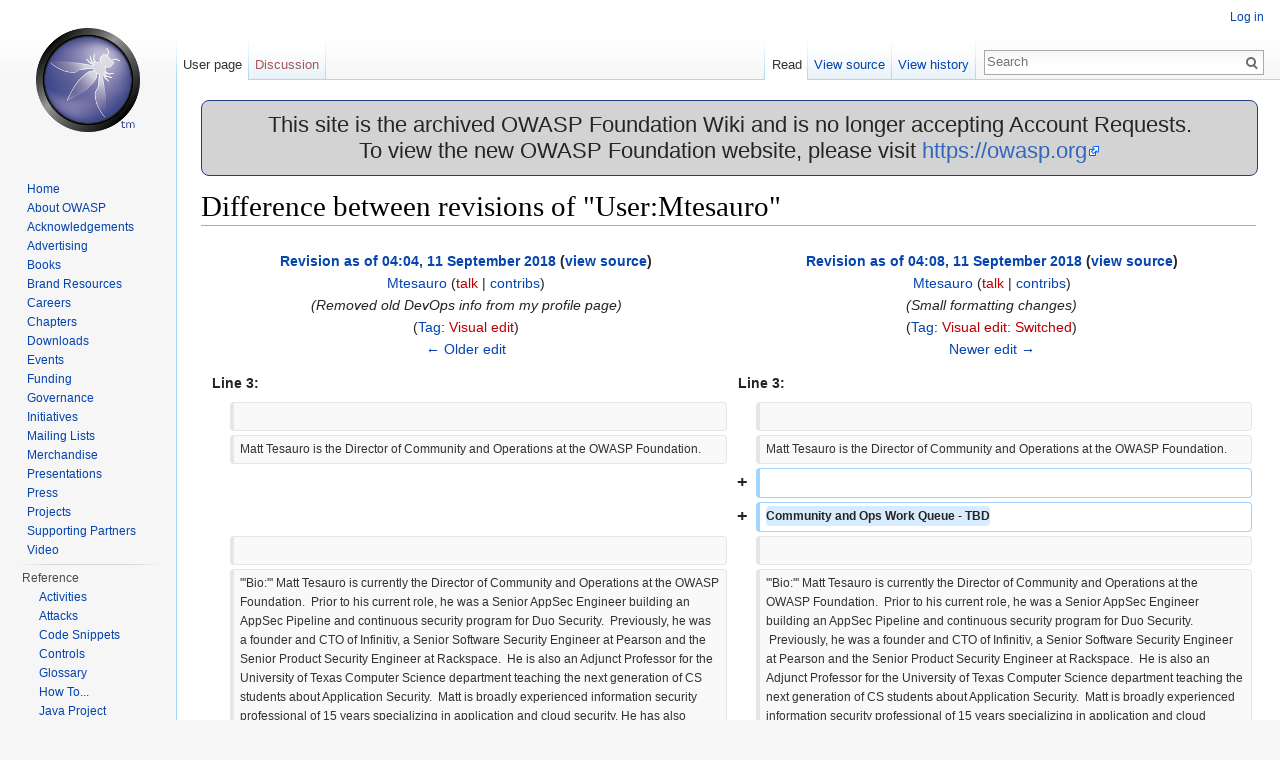

--- FILE ---
content_type: text/html; charset=UTF-8
request_url: https://wiki.owasp.org/index.php?title=User:Mtesauro&diff=243304&oldid=243303
body_size: 7239
content:
<!DOCTYPE html>
<html lang="en" dir="ltr" class="client-nojs">
<head>
<meta charset="UTF-8"/>
<title>Difference between revisions of "User:Mtesauro" - OWASP</title>
<script>document.documentElement.className = document.documentElement.className.replace( /(^|\s)client-nojs(\s|$)/, "$1client-js$2" );</script>
<script>(window.RLQ=window.RLQ||[]).push(function(){mw.config.set({"wgCanonicalNamespace":"User","wgCanonicalSpecialPageName":false,"wgNamespaceNumber":2,"wgPageName":"User:Mtesauro","wgTitle":"Mtesauro","wgCurRevisionId":243306,"wgRevisionId":243304,"wgArticleId":8142,"wgIsArticle":true,"wgIsRedirect":false,"wgAction":"view","wgUserName":null,"wgUserGroups":["*"],"wgCategories":[],"wgBreakFrames":true,"wgPageContentLanguage":"en","wgPageContentModel":"wikitext","wgSeparatorTransformTable":["",""],"wgDigitTransformTable":["",""],"wgDefaultDateFormat":"dmy","wgMonthNames":["","January","February","March","April","May","June","July","August","September","October","November","December"],"wgMonthNamesShort":["","Jan","Feb","Mar","Apr","May","Jun","Jul","Aug","Sep","Oct","Nov","Dec"],"wgRelevantPageName":"User:Mtesauro","wgRelevantArticleId":8142,"wgRequestId":"df3de675bedb2215705da2b8","wgIsProbablyEditable":false,"wgRestrictionEdit":[],"wgRestrictionMove":[],"wgRelevantUserName":"Mtesauro","wgWikiEditorEnabledModules":{"toolbar":true,"dialogs":true,"preview":true,"publish":true},"wgHeaderTabsTabIndexes":[],"wgVisualEditor":{"pageLanguageCode":"en","pageLanguageDir":"ltr","usePageImages":false,"usePageDescriptions":false},"wgCategoryTreePageCategoryOptions":"{\"mode\":0,\"hideprefix\":20,\"showcount\":true,\"namespaces\":false}","wgVisualEditorToolbarScrollOffset":0});mw.loader.implement("user.options",function($,jQuery,require,module){mw.user.options.set({"variant":"en"});});mw.loader.implement("user.tokens",function ( $, jQuery, require, module ) {
mw.user.tokens.set({"editToken":"+\\","patrolToken":"+\\","watchToken":"+\\","csrfToken":"+\\"});/*@nomin*/;

});mw.loader.load(["mediawiki.page.startup","ext.visualEditor.desktopArticleTarget.init","skins.vector.js"]);});</script>
<link rel="stylesheet" href="/load.php?debug=false&amp;lang=en&amp;modules=ext.visualEditor.desktopArticleTarget.noscript%7Cmediawiki.action.history.diff%7Cmediawiki.legacy.commonPrint%2Cshared%7Cmediawiki.sectionAnchor%7Cmediawiki.skinning.interface%7Cskins.vector.styles&amp;only=styles&amp;skin=vector"/>
<link rel="stylesheet" href="/extensions/HeaderTabs/skins/ext.headertabs.large.css"/>
<meta name="ResourceLoaderDynamicStyles" content=""/>
<link rel="stylesheet" href="/load.php?debug=false&amp;lang=en&amp;modules=site&amp;only=styles&amp;skin=vector"/>
<script async="" src="/load.php?debug=false&amp;lang=en&amp;modules=startup&amp;only=scripts&amp;skin=vector"></script>
<meta name="generator" content="MediaWiki 1.27.2"/>
<meta name="robots" content="noindex,nofollow"/>
<link rel="shortcut icon" href="/favicon.ico"/>
<link rel="search" type="application/opensearchdescription+xml" href="/opensearch_desc.php" title="OWASP (en)"/>
<link rel="EditURI" type="application/rsd+xml" href="https://wiki.owasp.org/api.php?action=rsd"/>
<link rel="copyright" href="https://creativecommons.org/licenses/by-sa/4.0/"/>
<link rel="alternate" type="application/atom+xml" title="OWASP Atom feed" href="/index.php?title=Special:RecentChanges&amp;feed=atom"/>
</head>
<body class="mediawiki ltr sitedir-ltr ns-2 ns-subject page-User_Mtesauro rootpage-User_Mtesauro skin-vector action-view">
		<div id="mw-page-base" class="noprint"></div>
		<div id="mw-head-base" class="noprint"></div>
		<div id="content" class="mw-body" role="main">
			<a id="top"></a>

							<div id="siteNotice"><div id="localNotice" lang="en" dir="ltr"><div style="width:100%;background-color:lightgray;border-radius:8px;border-color:#233e81;border-style:solid;border-width:1px;text-align:center;font-size:22px;">
<p>This site is the archived OWASP Foundation Wiki and is no longer accepting Account Requests.<br />To view the new OWASP Foundation website, please visit <a rel="nofollow" class="external free" href="https://owasp.org">https://owasp.org</a>
</p>
</div>
</div></div>
						<div class="mw-indicators">
</div>
			<h1 id="firstHeading" class="firstHeading" lang="en">Difference between revisions of "User:Mtesauro"</h1>
									<div id="bodyContent" class="mw-body-content">
									<div id="siteSub">From OWASP</div>
								<div id="contentSub"></div>
												<div id="jump-to-nav" class="mw-jump">
					Jump to:					<a href="#mw-head">navigation</a>, 					<a href="#p-search">search</a>
				</div>
				<div id="mw-content-text" lang="en" dir="ltr" class="mw-content-ltr"><table class="diff diff-contentalign-left" data-mw="interface">
				<col class='diff-marker' />
				<col class='diff-content' />
				<col class='diff-marker' />
				<col class='diff-content' />
				<tr style='vertical-align: top;' lang='en'>
				<td colspan='2' class='diff-otitle'><div id="mw-diff-otitle1"><strong><a href="/index.php?title=User:Mtesauro&amp;oldid=243303" title="User:Mtesauro">Revision as of 04:04, 11 September 2018</a> <span class="mw-diff-edit">(<a href="/index.php?title=User:Mtesauro&amp;action=edit&amp;oldid=243303" title="User:Mtesauro">view source</a>)</span></strong></div><div id="mw-diff-otitle2"><a href="/index.php/User:Mtesauro" title="User:Mtesauro" class="mw-userlink">Mtesauro</a> <span class="mw-usertoollinks">(<a href="/index.php?title=User_talk:Mtesauro&amp;action=edit&amp;redlink=1" class="new" title="User talk:Mtesauro (page does not exist)">talk</a> | <a href="/index.php/Special:Contributions/Mtesauro" title="Special:Contributions/Mtesauro">contribs</a>)</span></div><div id="mw-diff-otitle3"> <span class="comment">(Removed old DevOps info from my profile page)</span></div><div id="mw-diff-otitle5"><span class="mw-tag-markers">(<a href="/index.php/Special:Tags" title="Special:Tags">Tag</a>: <span class="mw-tag-marker mw-tag-marker-visualeditor"><a href="/index.php?title=OWASP:VisualEditor&amp;action=edit&amp;redlink=1" class="new" title="OWASP:VisualEditor (page does not exist)">Visual edit</a></span>)</span></div><div id="mw-diff-otitle4"><a href="/index.php?title=User:Mtesauro&amp;diff=prev&amp;oldid=243303" title="User:Mtesauro" id="differences-prevlink">← Older edit</a></div></td>
				<td colspan='2' class='diff-ntitle'><div id="mw-diff-ntitle1"><strong><a href="/index.php?title=User:Mtesauro&amp;oldid=243304" title="User:Mtesauro">Revision as of 04:08, 11 September 2018</a> <span class="mw-diff-edit">(<a href="/index.php?title=User:Mtesauro&amp;action=edit&amp;oldid=243304" title="User:Mtesauro">view source</a>)</span> </strong></div><div id="mw-diff-ntitle2"><a href="/index.php/User:Mtesauro" title="User:Mtesauro" class="mw-userlink">Mtesauro</a> <span class="mw-usertoollinks">(<a href="/index.php?title=User_talk:Mtesauro&amp;action=edit&amp;redlink=1" class="new" title="User talk:Mtesauro (page does not exist)">talk</a> | <a href="/index.php/Special:Contributions/Mtesauro" title="Special:Contributions/Mtesauro">contribs</a>)</span> </div><div id="mw-diff-ntitle3"> <span class="comment">(Small formatting changes)</span></div><div id="mw-diff-ntitle5"><span class="mw-tag-markers">(<a href="/index.php/Special:Tags" title="Special:Tags">Tag</a>: <span class="mw-tag-marker mw-tag-marker-visualeditor-switched"><a href="/index.php?title=OWASP:VisualEditor&amp;action=edit&amp;redlink=1" class="new" title="OWASP:VisualEditor (page does not exist)">Visual edit: Switched</a></span>)</span></div><div id="mw-diff-ntitle4"><a href="/index.php?title=User:Mtesauro&amp;diff=next&amp;oldid=243304" title="User:Mtesauro" id="differences-nextlink">Newer edit →</a></div></td>
				</tr><tr><td colspan="2" class="diff-lineno" id="mw-diff-left-l3" >Line 3:</td>
<td colspan="2" class="diff-lineno">Line 3:</td></tr>
<tr><td class='diff-marker'>&#160;</td><td class='diff-context'></td><td class='diff-marker'>&#160;</td><td class='diff-context'></td></tr>
<tr><td class='diff-marker'>&#160;</td><td class='diff-context'><div>Matt Tesauro is the Director of Community and Operations at the OWASP Foundation.</div></td><td class='diff-marker'>&#160;</td><td class='diff-context'><div>Matt Tesauro is the Director of Community and Operations at the OWASP Foundation.</div></td></tr>
<tr><td colspan="2">&#160;</td><td class='diff-marker'>+</td><td class='diff-addedline'><div><ins class="diffchange"></ins></div></td></tr>
<tr><td colspan="2">&#160;</td><td class='diff-marker'>+</td><td class='diff-addedline'><div><ins class="diffchange">Community and Ops Work Queue - TBD</ins></div></td></tr>
<tr><td class='diff-marker'>&#160;</td><td class='diff-context'></td><td class='diff-marker'>&#160;</td><td class='diff-context'></td></tr>
<tr><td class='diff-marker'>&#160;</td><td class='diff-context'><div>'''Bio:''' Matt Tesauro is currently the Director of Community and Operations at the OWASP Foundation.  Prior to his current role, he was a Senior AppSec Engineer building an AppSec Pipeline and continuous security program for Duo Security.  Previously, he was a founder and CTO of Infinitiv, a Senior Software Security Engineer at Pearson and the Senior Product Security Engineer at Rackspace.  He is also an Adjunct Professor for the University of Texas Computer Science department teaching the next generation of CS students about Application Security.  Matt is broadly experienced information security professional of 15 years specializing in application and cloud security. He has also presented and provided trainings at various international industry events including DHS Software Assurance Workshop, OpenStack Summit, SANS AppSec Summit, AppSec US, EU and LATAM.  His work has included security consulting, penetration testing, threat modeling, code reviews, training and teaching at the University of Texas and Texas A&amp;M University. He is a former board member of the OWASP Foundation and project lead for OWASP AppSec Pipeline &amp; WTE projects. WTE is a collection of application security testing tools and the AppSec Pipeline project brings lessons from DevOps and Agile into Application Security. He holds two degrees from Texas A&amp;M University and several security and Linux certifications.</div></td><td class='diff-marker'>&#160;</td><td class='diff-context'><div>'''Bio:''' Matt Tesauro is currently the Director of Community and Operations at the OWASP Foundation.  Prior to his current role, he was a Senior AppSec Engineer building an AppSec Pipeline and continuous security program for Duo Security.  Previously, he was a founder and CTO of Infinitiv, a Senior Software Security Engineer at Pearson and the Senior Product Security Engineer at Rackspace.  He is also an Adjunct Professor for the University of Texas Computer Science department teaching the next generation of CS students about Application Security.  Matt is broadly experienced information security professional of 15 years specializing in application and cloud security. He has also presented and provided trainings at various international industry events including DHS Software Assurance Workshop, OpenStack Summit, SANS AppSec Summit, AppSec US, EU and LATAM.  His work has included security consulting, penetration testing, threat modeling, code reviews, training and teaching at the University of Texas and Texas A&amp;M University. He is a former board member of the OWASP Foundation and project lead for OWASP AppSec Pipeline &amp; WTE projects. WTE is a collection of application security testing tools and the AppSec Pipeline project brings lessons from DevOps and Agile into Application Security. He holds two degrees from Texas A&amp;M University and several security and Linux certifications.</div></td></tr>
<tr><td colspan="2" class="diff-lineno" id="mw-diff-left-l11" >Line 11:</td>
<td colspan="2" class="diff-lineno">Line 13:</td></tr>
<tr><td class='diff-marker'>&#160;</td><td class='diff-context'><div>* [mailto:<a href="/cdn-cgi/l/email-protection" class="__cf_email__" data-cfemail="d8b5b9acacf6acbdabb9adaab798b7afb9aba8f6b7aabf">[email&#160;protected]</a> Email address].</div></td><td class='diff-marker'>&#160;</td><td class='diff-context'><div>* [mailto:<a href="/cdn-cgi/l/email-protection" class="__cf_email__" data-cfemail="6805091c1c461c0d1b091d1a0728071f091b1846071a0f">[email&#160;protected]</a> Email address].</div></td></tr>
<tr><td class='diff-marker'>&#160;</td><td class='diff-context'></td><td class='diff-marker'>&#160;</td><td class='diff-context'></td></tr>
<tr><td colspan="2">&#160;</td><td class='diff-marker'>+</td><td class='diff-addedline'><div><ins class="diffchange">Example PayPal button using the PayPal Widget:</ins></div></td></tr>
<tr><td class='diff-marker'>&#160;</td><td class='diff-context'><div>{{#widget:PayPal Donation</div></td><td class='diff-marker'>&#160;</td><td class='diff-context'><div>{{#widget:PayPal Donation</div></td></tr>
<tr><td class='diff-marker'>&#160;</td><td class='diff-context'><div>|target=_blank</div></td><td class='diff-marker'>&#160;</td><td class='diff-context'><div>|target=_blank</div></td></tr>
<tr><td class='diff-marker'>&#160;</td><td class='diff-context'><div>|budget=OWASP WTE</div></td><td class='diff-marker'>&#160;</td><td class='diff-context'><div>|budget=OWASP WTE</div></td></tr>
<tr><td class='diff-marker'>−</td><td class='diff-deletedline'><div>}} <del class="diffchange diffchange-inline">&#160; </del></div></td><td class='diff-marker'>+</td><td class='diff-addedline'><div>}} &#160;</div></td></tr>
<tr><td class='diff-marker'>&#160;</td><td class='diff-context'></td><td class='diff-marker'>&#160;</td><td class='diff-context'></td></tr>
<tr><td class='diff-marker'>&#160;</td><td class='diff-context'><div>Gratuitous place to put links to things:</div></td><td class='diff-marker'>&#160;</td><td class='diff-context'><div>Gratuitous place to put links to things:</div></td></tr>
<tr><td class='diff-marker'>&#160;</td><td class='diff-context'><div>* [[About Mailman at OWASP]]</div></td><td class='diff-marker'>&#160;</td><td class='diff-context'><div>* [[About Mailman at OWASP]]</div></td></tr>
</table><hr class='diff-hr' id='mw-oldid' />
		<h2 class='diff-currentversion-title'>Revision as of 04:08, 11 September 2018</h2>
<h1><span class="mw-headline" id="General_info">General info</span></h1>
<p>Matt Tesauro is the Director of Community and Operations at the OWASP Foundation.
</p><p>Community and Ops Work Queue - TBD
</p><p><b>Bio:</b> Matt Tesauro is currently the Director of Community and Operations at the OWASP Foundation.  Prior to his current role, he was a Senior AppSec Engineer building an AppSec Pipeline and continuous security program for Duo Security.  Previously, he was a founder and CTO of Infinitiv, a Senior Software Security Engineer at Pearson and the Senior Product Security Engineer at Rackspace.  He is also an Adjunct Professor for the University of Texas Computer Science department teaching the next generation of CS students about Application Security.  Matt is broadly experienced information security professional of 15 years specializing in application and cloud security. He has also presented and provided trainings at various international industry events including DHS Software Assurance Workshop, OpenStack Summit, SANS AppSec Summit, AppSec US, EU and LATAM.  His work has included security consulting, penetration testing, threat modeling, code reviews, training and teaching at the University of Texas and Texas A&amp;M University. He is a former board member of the OWASP Foundation and project lead for OWASP AppSec Pipeline &amp; WTE projects. WTE is a collection of application security testing tools and the AppSec Pipeline project brings lessons from DevOps and Agile into Application Security. He holds two degrees from Texas A&amp;M University and several security and Linux certifications.
</p><p>For more detailed information, please see my public LinkedIn <a rel="nofollow" class="external text" href="http://www.linkedin.com/in/matttesauro">page</a>.
</p>
<ul><li> To see my wiki contributions, <a href="/index.php/Special:Contributions/Mtesauro" title="Special:Contributions/Mtesauro">click here</a>.</li>
<li> <a rel="nofollow" class="external text" href="/cdn-cgi/l/email-protection#8fe2eefbfba1fbeafceefafde0cfe0f8eefcffa1e0fde8">Email address</a>.</li></ul>
<p>Example PayPal button using the PayPal Widget:

<form action="https://www.paypal.com/cgi-bin/webscr" method="post" target="_blank">
<input type="hidden" name="cmd" value="_donations">
<input type="hidden" name="business" value="owasp.foundation@owasp.org">
<input type="hidden" name="item_name" value="OWASP WTE">
<input type="hidden" name="currency_code" value="USD">
<input type="image" src="https://www.paypalobjects.com/en_US/i/btn/btn_donateCC_LG.gif" border="0" name="submit" title="PayPal - The safer, easier way to pay online!" alt="Donate with PayPal button" />
<img alt="" border="0" src="https://www.paypal.com/en_US/i/scr/pixel.gif" width="1" height="1" />
</form>
 
</p><p>Gratuitous place to put links to things:
</p>
<ul><li> <a href="/index.php/About_Mailman_at_OWASP" title="About Mailman at OWASP">About Mailman at OWASP</a></li></ul>

<!-- 
NewPP limit report
Cached time: 20260116222205
Cache expiry: 86400
Dynamic content: false
CPU time usage: 0.004 seconds
Real time usage: 0.004 seconds
Preprocessor visited node count: 6/1000000
Preprocessor generated node count: 40/1000000
Post‐expand include size: 40/2097152 bytes
Template argument size: 0/2097152 bytes
Highest expansion depth: 2/40
Expensive parser function count: 0/100
-->

<!-- 
Transclusion expansion time report (%,ms,calls,template)
100.00%    0.000      1 - -total
-->
</div>					<div class="printfooter">
						Retrieved from "<a dir="ltr" href="https://wiki.owasp.org/index.php?title=User:Mtesauro&amp;oldid=243304">https://wiki.owasp.org/index.php?title=User:Mtesauro&amp;oldid=243304</a>"					</div>
				<div id="catlinks" class="catlinks catlinks-allhidden" data-mw="interface"></div>				<div class="visualClear"></div>
							</div>
		</div>
		<div id="mw-navigation">
			<h2>Navigation menu</h2>

			<div id="mw-head">
									<div id="p-personal" role="navigation" class="" aria-labelledby="p-personal-label">
						<h3 id="p-personal-label">Personal tools</h3>
						<ul>
							<li id="pt-login"><a href="/index.php?title=Special:UserLogin&amp;returnto=User%3AMtesauro&amp;returntoquery=diff%3D243304%26oldid%3D243303" title="You are encouraged to log in; however, it is not mandatory [o]" accesskey="o">Log in</a></li><li id="pt-createaccount"><a href="/index.php/Special:RequestAccount" title="You are encouraged to create an account and log in; however, it is not mandatory">Request account</a></li>						</ul>
					</div>
									<div id="left-navigation">
										<div id="p-namespaces" role="navigation" class="vectorTabs" aria-labelledby="p-namespaces-label">
						<h3 id="p-namespaces-label">Namespaces</h3>
						<ul>
															<li  id="ca-nstab-user" class="selected"><span><a href="/index.php/User:Mtesauro"  title="View the user page [c]" accesskey="c">User page</a></span></li>
															<li  id="ca-talk" class="new"><span><a href="/index.php?title=User_talk:Mtesauro&amp;action=edit&amp;redlink=1"  title="Discussion about the content page [t]" accesskey="t" rel="discussion">Discussion</a></span></li>
													</ul>
					</div>
										<div id="p-variants" role="navigation" class="vectorMenu emptyPortlet" aria-labelledby="p-variants-label">
												<h3 id="p-variants-label">
							<span>Variants</span><a href="#"></a>
						</h3>

						<div class="menu">
							<ul>
															</ul>
						</div>
					</div>
									</div>
				<div id="right-navigation">
										<div id="p-views" role="navigation" class="vectorTabs" aria-labelledby="p-views-label">
						<h3 id="p-views-label">Views</h3>
						<ul>
															<li id="ca-view" class="selected"><span><a href="/index.php/User:Mtesauro" >Read</a></span></li>
															<li id="ca-viewsource"><span><a href="/index.php?title=User:Mtesauro&amp;action=edit&amp;oldid=243304"  title="This page is protected.&#10;You can view its source [e]" accesskey="e">View source</a></span></li>
															<li id="ca-history" class="collapsible"><span><a href="/index.php?title=User:Mtesauro&amp;action=history"  title="Past revisions of this page [h]" accesskey="h">View history</a></span></li>
													</ul>
					</div>
										<div id="p-cactions" role="navigation" class="vectorMenu emptyPortlet" aria-labelledby="p-cactions-label">
						<h3 id="p-cactions-label"><span>More</span><a href="#"></a></h3>

						<div class="menu">
							<ul>
															</ul>
						</div>
					</div>
										<div id="p-search" role="search">
						<h3>
							<label for="searchInput">Search</label>
						</h3>

						<form action="/index.php" id="searchform">
							<div id="simpleSearch">
							<input type="search" name="search" placeholder="Search" title="Search OWASP [f]" accesskey="f" id="searchInput"/><input type="hidden" value="Special:Search" name="title"/><input type="submit" name="fulltext" value="Search" title="Search the pages for this text" id="mw-searchButton" class="searchButton mw-fallbackSearchButton"/><input type="submit" name="go" value="Go" title="Go to a page with this exact name if it exists" id="searchButton" class="searchButton"/>							</div>
						</form>
					</div>
									</div>
			</div>
			<div id="mw-panel">
				<div id="p-logo" role="banner"><a class="mw-wiki-logo" href="/index.php/Main_Page"  title="Visit the main page"></a></div>
						<div class="portal" role="navigation" id='p-Navigation' aria-labelledby='p-Navigation-label'>
			<h3 id='p-Navigation-label'>Navigation</h3>

			<div class="body">
									<ul>
						<li id="n-Home"><a href="/index.php/Main_Page">Home</a></li><li id="n-About-OWASP"><a href="/index.php/About_The_Open_Web_Application_Security_Project">About OWASP</a></li><li id="n-Acknowledgements"><a href="/index.php/Acknowledgements">Acknowledgements</a></li><li id="n-Advertising"><a href="/index.php/Advertising">Advertising</a></li><li id="n-Books"><a href="http://stores.lulu.com/owasp" rel="nofollow">Books</a></li><li id="n-Brand-Resources"><a href="/index.php/Marketing/Resources">Brand Resources</a></li><li id="n-Careers"><a href="/index.php/Careers">Careers</a></li><li id="n-Chapters"><a href="/index.php/OWASP_Chapter">Chapters</a></li><li id="n-Downloads"><a href="/index.php/Category:OWASP_Download">Downloads</a></li><li id="n-Events"><a href="/index.php/OWASP_Events/upcoming_events">Events</a></li><li id="n-Funding"><a href="/index.php/Funding">Funding</a></li><li id="n-Governance"><a href="/index.php/Governance">Governance</a></li><li id="n-Initiatives"><a href="/index.php/OWASP_Initiatives_Global_Strategic_Focus">Initiatives</a></li><li id="n-Mailing-Lists"><a href="https://groups.google.com/a/owasp.org/forum/#!overview" rel="nofollow">Mailing Lists</a></li><li id="n-Merchandise"><a href="/index.php/OWASP_Merchandise">Merchandise</a></li><li id="n-Presentations"><a href="/index.php/Category:OWASP_Presentations">Presentations</a></li><li id="n-Press"><a href="/index.php/Press">Press</a></li><li id="n-Projects"><a href="/index.php/Category:OWASP_Project">Projects</a></li><li id="n-Supporting-Partners"><a href="/index.php/Supporting_Partners">Supporting Partners</a></li><li id="n-Video"><a href="/index.php/Category:OWASP_Video">Video</a></li>					</ul>
							</div>
		</div>
			<div class="portal" role="navigation" id='p-Reference' aria-labelledby='p-Reference-label'>
			<h3 id='p-Reference-label'>Reference</h3>

			<div class="body">
									<ul>
						<li id="n-Activities"><a href="/index.php/Category:Activity">Activities</a></li><li id="n-Attacks"><a href="/index.php/Category:Attack">Attacks</a></li><li id="n-Code-Snippets"><a href="/index.php/Category:Code_Snippet">Code Snippets</a></li><li id="n-Controls"><a href="/index.php/Category:Control">Controls</a></li><li id="n-Glossary"><a href="/index.php/Category:Glossary">Glossary</a></li><li id="n-How-To..."><a href="/index.php/Category:How_To">How To...</a></li><li id="n-Java-Project"><a href="/index.php/Category:OWASP_Java_Project">Java Project</a></li><li id="n-.NET-Project"><a href="/index.php/Category:OWASP_.NET_Project">.NET Project</a></li><li id="n-Principles"><a href="/index.php/Category:Principle">Principles</a></li><li id="n-Technologies"><a href="/index.php/Category:Technology">Technologies</a></li><li id="n-Threat-Agents"><a href="/index.php/Category:Threat_Agent">Threat Agents</a></li><li id="n-Vulnerabilities"><a href="/index.php/Category:Vulnerability">Vulnerabilities</a></li>					</ul>
							</div>
		</div>
			<div class="portal" role="navigation" id='p-tb' aria-labelledby='p-tb-label'>
			<h3 id='p-tb-label'>Tools</h3>

			<div class="body">
									<ul>
						<li id="t-whatlinkshere"><a href="/index.php/Special:WhatLinksHere/User:Mtesauro" title="A list of all wiki pages that link here [j]" accesskey="j">What links here</a></li><li id="t-recentchangeslinked"><a href="/index.php/Special:RecentChangesLinked/User:Mtesauro" title="Recent changes in pages linked from this page [k]" accesskey="k">Related changes</a></li><li id="t-contributions"><a href="/index.php/Special:Contributions/Mtesauro" title="A list of contributions by this user">User contributions</a></li><li id="t-log"><a href="/index.php/Special:Log/Mtesauro">Logs</a></li><li id="t-specialpages"><a href="/index.php/Special:SpecialPages" title="A list of all special pages [q]" accesskey="q">Special pages</a></li><li id="t-print"><a href="/index.php?title=User:Mtesauro&amp;diff=243304&amp;oldid=243303&amp;printable=yes" rel="alternate" title="Printable version of this page [p]" accesskey="p">Printable version</a></li><li id="t-permalink"><a href="/index.php?title=User:Mtesauro&amp;oldid=243304" title="Permanent link to this revision of the page">Permanent link</a></li><li id="t-info"><a href="/index.php?title=User:Mtesauro&amp;action=info" title="More information about this page">Page information</a></li>					</ul>
							</div>
		</div>
				</div>
		</div>
		<div id="footer" role="contentinfo">	            
							<ul id="footer-info">
											<li id="footer-info-copyright">Content is available under <a class="external" rel="nofollow" href="https://creativecommons.org/licenses/by-sa/4.0/">Creative Commons Attribution-ShareAlike</a> unless otherwise noted.</li>
									</ul>
							<ul id="footer-places">
											<li id="footer-places-privacy"><a href="/index.php/OWASP:Privacy_policy" title="OWASP:Privacy policy">Privacy policy</a></li>
											<li id="footer-places-about"><a href="/index.php/OWASP:About" title="OWASP:About">About OWASP</a></li>
											<li id="footer-places-disclaimer"><a href="/index.php/OWASP:General_disclaimer" title="OWASP:General disclaimer">Disclaimers</a></li>
									</ul>
										<ul id="footer-icons" class="noprint">
											<li id="footer-copyrightico">
							<a href="https://creativecommons.org/licenses/by-sa/4.0/"><img src="/resources/assets/licenses/cc-by-sa.png" alt="Creative Commons Attribution-ShareAlike" width="88" height="31"/></a>						</li>
											<li id="footer-poweredbyico">
							<a href="//www.mediawiki.org/"><img src="/resources/assets/poweredby_mediawiki_88x31.png" alt="Powered by MediaWiki" srcset="/resources/assets/poweredby_mediawiki_132x47.png 1.5x, /resources/assets/poweredby_mediawiki_176x62.png 2x" width="88" height="31"/></a>						</li>
									</ul>
			                        <ul id="footer-trademarks">
                              <li id="blank"></li>
                              <li id="footer-trademarks-text">
                                 Open Web Application Security Project, OWASP, Global AppSec, AppSec Days, AppSec California, SnowFROC, LASCON, and the OWASP logo are trademarks of the OWASP Foundation.
                              </li>
                         </ul>
			<div style="clear:both"></div>
		</div>
		<script data-cfasync="false" src="/cdn-cgi/scripts/5c5dd728/cloudflare-static/email-decode.min.js"></script><script>(window.RLQ=window.RLQ||[]).push(function(){mw.loader.state({"user":"ready","user.groups":"ready"});mw.loader.load(["site","mediawiki.user","mediawiki.hidpi","mediawiki.page.ready","mediawiki.searchSuggest","ext.headertabs","ext.visualEditor.targetLoader"]);});</script><script>
  (function(i,s,o,g,r,a,m){i['GoogleAnalyticsObject']=r;i[r]=i[r]||function(){
  (i[r].q=i[r].q||[]).push(arguments)},i[r].l=1*new Date();a=s.createElement(o),
  m=s.getElementsByTagName(o)[0];a.async=1;a.src=g;m.parentNode.insertBefore(a,m)
  })(window,document,'script','//www.google-analytics.com/analytics.js','ga');

  ga('create', 'UA-4531126-13', 'auto');
  ga('set', 'anonymizeIp', true);
  ga('send', 'pageview');

</script>
<script>(window.RLQ=window.RLQ||[]).push(function(){mw.config.set({"wgBackendResponseTime":82});});</script>
	</body>
</html>


--- FILE ---
content_type: text/javascript; charset=utf-8
request_url: https://wiki.owasp.org/load.php?debug=false&lang=en&modules=startup&only=scripts&skin=vector
body_size: 8046
content:
var mediaWikiLoadStart=(new Date()).getTime(),mwPerformance=(window.performance&&performance.mark)?performance:{mark:function(){}};mwPerformance.mark('mwLoadStart');function isCompatible(str){var ua=str||navigator.userAgent;return!!('querySelector'in document&&'localStorage'in window&&'addEventListener'in window&&!(ua.match(/webOS\/1\.[0-4]/)||ua.match(/PlayStation/i)||ua.match(/SymbianOS|Series60|NetFront|Opera Mini|S40OviBrowser|MeeGo/)||(ua.match(/Glass/)&&ua.match(/Android/))));}(function(){var NORLQ,script;if(!isCompatible()){document.documentElement.className=document.documentElement.className.replace(/(^|\s)client-js(\s|$)/,'$1client-nojs$2');NORLQ=window.NORLQ||[];while(NORLQ.length){NORLQ.shift()();}window.NORLQ={push:function(fn){fn();}};window.RLQ={push:function(){}};return;}function startUp(){mw.config=new mw.Map(true);mw.loader.addSource({"local":"/load.php"});mw.loader.register([["site","0MxSixJQ"],["noscript","BYjZFGBY",[],"noscript"],["filepage","M94pwn1v"],[
"user.groups","tP7unqjm",[],"user"],["user","f54QnfZt",[],"user"],["user.cssprefs","GqV9IPpY",[],"private"],["user.defaults","4jkImAec"],["user.options","C9rS/VRT",[6],"private"],["user.tokens","oM1G0ODQ",[],"private"],["mediawiki.language.data","bHbxm6Jh",[174]],["mediawiki.skinning.elements","LorzHiEL"],["mediawiki.skinning.content","Ghg8kIhL"],["mediawiki.skinning.interface","fbgbLiaO"],["mediawiki.skinning.content.parsoid","KLuh0rDc"],["mediawiki.skinning.content.externallinks","Z/NvChS8"],["jquery.accessKeyLabel","lR+u/MhX",[25,130]],["jquery.appear","if9S1I61"],["jquery.arrowSteps","U0Cw1bEf"],["jquery.async","qZC3rgWm"],["jquery.autoEllipsis","0Wp1MytB",[37]],["jquery.badge","L2KDYiTf",[171]],["jquery.byteLength","M3pcAe5b"],["jquery.byteLimit","Ah55krS7",[21]],["jquery.checkboxShiftClick","F9V0KVYL"],["jquery.chosen","j+JLjbtK"],["jquery.client","TXpvMp/P"],["jquery.color","BGmCaIbD",[27]],["jquery.colorUtil","dV6yOH3A"],["jquery.confirmable","2KY0hNlP",[175]],["jquery.cookie",
"9UZVWTAf"],["jquery.expandableField","igaAnrOQ"],["jquery.farbtastic","6Z6wUfTn",[27]],["jquery.footHovzer","txatGk3/"],["jquery.form","rOVFy1k8"],["jquery.fullscreen","07hO9AEw"],["jquery.getAttrs","kTaFWV34"],["jquery.hidpi","IjjAISIf"],["jquery.highlightText","NR+9ZoII",[242,130]],["jquery.hoverIntent","iYbQPlZv"],["jquery.i18n","pv68QHlG",[173]],["jquery.localize","BOqaaHpM"],["jquery.makeCollapsible","+pw8WdTt"],["jquery.mockjax","ziQ6f1X8"],["jquery.mw-jump","JeMtqsFJ"],["jquery.mwExtension","YVKAxPO/"],["jquery.placeholder","vDZQLgxk"],["jquery.qunit","ihmS11aN"],["jquery.qunit.completenessTest","NaxTJkXI",[46]],["jquery.spinner","mSr7tlLd"],["jquery.jStorage","CZjjH3dY",[92]],["jquery.suggestions","aoQXk52H",[37]],["jquery.tabIndex","IGyaEEtD"],["jquery.tablesorter","8AFrWNC0",[242,130,176]],["jquery.textSelection","s7ye10xP",[25]],["jquery.throttle-debounce","NvDT39t0"],["jquery.xmldom","u2N+2rIK"],["jquery.tipsy","TfCgBIH3"],["jquery.ui.core","XCbcFb8h",[58],"jquery.ui"],[
"jquery.ui.core.styles","8pG6nM1C",[],"jquery.ui"],["jquery.ui.accordion","eTybPPgg",[57,77],"jquery.ui"],["jquery.ui.autocomplete","bMcX63Gb",[66],"jquery.ui"],["jquery.ui.button","9nGJByJ3",[57,77],"jquery.ui"],["jquery.ui.datepicker","pdbDYAUH",[57],"jquery.ui"],["jquery.ui.dialog","Ss3wpqqP",[61,64,68,70],"jquery.ui"],["jquery.ui.draggable","JRfjf7i2",[57,67],"jquery.ui"],["jquery.ui.droppable","MK1BEtA0",[64],"jquery.ui"],["jquery.ui.menu","j+k7U0d7",[57,68,77],"jquery.ui"],["jquery.ui.mouse","nhTSpmvV",[77],"jquery.ui"],["jquery.ui.position","FRqWVTZC",[],"jquery.ui"],["jquery.ui.progressbar","QFDzlvkh",[57,77],"jquery.ui"],["jquery.ui.resizable","X4LdvYlp",[57,67],"jquery.ui"],["jquery.ui.selectable","n+UKhI+y",[57,67],"jquery.ui"],["jquery.ui.slider","wEpllBF1",[57,67],"jquery.ui"],["jquery.ui.sortable","9yf+6TPA",[57,67],"jquery.ui"],["jquery.ui.spinner","DFXf6ww6",[61],"jquery.ui"],["jquery.ui.tabs","zNm524Da",[57,77],"jquery.ui"],["jquery.ui.tooltip","lLdpwkJa",[57,68,77],
"jquery.ui"],["jquery.ui.widget","AlMz49RK",[],"jquery.ui"],["jquery.effects.core","P6NlhrfB",[],"jquery.ui"],["jquery.effects.blind","RrKUTJ1G",[78],"jquery.ui"],["jquery.effects.bounce","K7nPYt9B",[78],"jquery.ui"],["jquery.effects.clip","y159QGH4",[78],"jquery.ui"],["jquery.effects.drop","MdoR4dae",[78],"jquery.ui"],["jquery.effects.explode","oYAsv1nR",[78],"jquery.ui"],["jquery.effects.fade","/4qkvgSU",[78],"jquery.ui"],["jquery.effects.fold","t+oSACL+",[78],"jquery.ui"],["jquery.effects.highlight","vwadztXQ",[78],"jquery.ui"],["jquery.effects.pulsate","IMc9UAqy",[78],"jquery.ui"],["jquery.effects.scale","7VubwW74",[78],"jquery.ui"],["jquery.effects.shake","d4HbFQop",[78],"jquery.ui"],["jquery.effects.slide","EL4q84hu",[78],"jquery.ui"],["jquery.effects.transfer","XkxLG7sD",[78],"jquery.ui"],["json","/wb90cTS",[],null,null,"return!!(window.JSON\u0026\u0026JSON.stringify\u0026\u0026JSON.parse);"],["moment","bUaQFGJu"],["mediawiki.apihelp","xuk/W1Aa"],["mediawiki.template","aKktsv6X"
],["mediawiki.template.mustache","ZAW/o7kE",[95]],["mediawiki.template.regexp","1AiMImlx",[95]],["mediawiki.apipretty","r/H4Fuw3"],["mediawiki.api","aInT/KNN",[147,8]],["mediawiki.api.category","G3DCr+dX",[135,99]],["mediawiki.api.edit","87NHp+54",[135,99]],["mediawiki.api.login","5VFxRr0V",[99]],["mediawiki.api.options","brisJe5Z",[99]],["mediawiki.api.parse","4+3o4pBl",[99]],["mediawiki.api.upload","AZA6Q/mD",[242,92,101]],["mediawiki.api.user","rWIJrziD",[99]],["mediawiki.api.watch","xG42NyaZ",[99]],["mediawiki.api.messages","hTUFn/tF",[99]],["mediawiki.content.json","w3zrMbrB"],["mediawiki.confirmCloseWindow","F/H0Mwkg"],["mediawiki.debug","mFqNBEEE",[32,56]],["mediawiki.debug.init","dQotW42u",[111]],["mediawiki.feedback","HuPxNqho",[135,126,250]],["mediawiki.feedlink","e509lTx9"],["mediawiki.filewarning","OUmvA5FU",[245]],["mediawiki.ForeignApi","nCjK9jgL",[117]],["mediawiki.ForeignApi.core","UZhkE6Th",[99,243]],["mediawiki.helplink","8FhT9xAd"],["mediawiki.hidpi","4B8u5Rez",[36],
null,null,"return'srcset'in new Image();"],["mediawiki.hlist","8236Ypb3"],["mediawiki.htmlform","dFP43THs",[22,130]],["mediawiki.htmlform.styles","Eo98sZ+p"],["mediawiki.htmlform.ooui.styles","xpNTPDMj"],["mediawiki.icon","cH0zfCSc"],["mediawiki.inspect","D4GAPqpg",[21,92,130]],["mediawiki.messagePoster","APH6oAqP",[116]],["mediawiki.messagePoster.wikitext","foUxP71F",[101,126]],["mediawiki.notification","cStSs+y7",[183]],["mediawiki.notify","jjJuj6D2"],["mediawiki.RegExp","FV7B9S91"],["mediawiki.pager.tablePager","s2+26YL6"],["mediawiki.searchSuggest","ToL7EqCN",[35,45,50,99]],["mediawiki.sectionAnchor","7qPgM0qB"],["mediawiki.storage","tYPvbjbw"],["mediawiki.Title","qgTME10q",[21,147]],["mediawiki.Upload","+Oy4crbo",[105]],["mediawiki.ForeignUpload","kEMYDPOu",[116,136]],["mediawiki.ForeignStructuredUpload.config","JtmRymYi"],["mediawiki.ForeignStructuredUpload","rshzFcYt",[138,137]],["mediawiki.Upload.Dialog","8vvxxbRj",[141]],["mediawiki.Upload.BookletLayout","mZXmQnPt",[136,175,
145,240,93,250,256,257]],["mediawiki.ForeignStructuredUpload.BookletLayout","f0rWA3Cg",[139,141,108,179,236,234]],["mediawiki.toc","HDj5CScg",[151]],["mediawiki.Uri","Va2LRVR/",[147,97]],["mediawiki.user","RhpPpoel",[106,151,7]],["mediawiki.userSuggest","Xf8lKgNr",[50,99]],["mediawiki.util","oVufdh6x",[15,129]],["mediawiki.viewport","Ye3wcO7M"],["mediawiki.checkboxtoggle","aTny/jUl"],["mediawiki.checkboxtoggle.styles","OkjBdGrj"],["mediawiki.cookie","pJCGrPmq",[29]],["mediawiki.toolbar","X3Ld+sGO"],["mediawiki.experiments","jnc3UT8e"],["mediawiki.raggett","ogLHxs1q"],["mediawiki.action.edit","r72Wl6qm",[22,53,156]],["mediawiki.action.edit.styles","WqjBYKHb"],["mediawiki.action.edit.collapsibleFooter","QbE+eyz2",[41,151,124]],["mediawiki.action.edit.preview","s1nRzr+O",[33,48,53,161,99,175]],["mediawiki.action.edit.stash","bqgwsz8I",[35,99]],["mediawiki.action.history","bvYDEcgy"],["mediawiki.action.history.diff","uPpfGwva"],["mediawiki.action.view.dblClickEdit","rDUolWBf",[183,7]],[
"mediawiki.action.view.metadata","SlXrCCfq"],["mediawiki.action.view.categoryPage.styles","YZufubJH"],["mediawiki.action.view.postEdit","q3Bo/c/b",[151,175,95]],["mediawiki.action.view.redirect","2srhxcVz",[25]],["mediawiki.action.view.redirectPage","E4r36pR/"],["mediawiki.action.view.rightClickEdit","w9nVsgU2"],["mediawiki.action.edit.editWarning","o558al1r",[53,110,175]],["mediawiki.action.view.filepage","Dls7odZF"],["mediawiki.language","uN5AksoQ",[172,9]],["mediawiki.cldr","eJsPyqGX",[173]],["mediawiki.libs.pluralruleparser","sbHUIiMU"],["mediawiki.language.init","O813DqCu"],["mediawiki.jqueryMsg","3BFJOerX",[242,171,147,7]],["mediawiki.language.months","JhUQLdr9",[171]],["mediawiki.language.names","dVn8oVHH",[174]],["mediawiki.language.specialCharacters","v31HqVfX",[171]],["mediawiki.libs.jpegmeta","O+3IVck2"],["mediawiki.page.gallery","IwZ1UcdT",[54,181]],["mediawiki.page.gallery.styles","pr1fvHWB"],["mediawiki.page.ready","6Y3FkDNo",[15,23,41,43,45]],["mediawiki.page.startup",
"v/ILTcJv",[147]],["mediawiki.page.patrol.ajax","3BoZ6A8q",[48,135,99,183]],["mediawiki.page.watch.ajax","G06vVAAd",[107,183]],["mediawiki.page.image.pagination","3CpDdbdh",[48,147]],["mediawiki.special","q7fCF8oH"],["mediawiki.special.apisandbox.styles","TOtG/AQB"],["mediawiki.special.apisandbox","Gda0QFVC",[99,175,187,235,244]],["mediawiki.special.block","EruXcXKf",[147]],["mediawiki.special.blocklist","2LCW6ei0"],["mediawiki.special.changeslist","6EVF1fOG"],["mediawiki.special.changeslist.legend","oAMBBHXA"],["mediawiki.special.changeslist.legend.js","naqcK9Fb",[41,151]],["mediawiki.special.changeslist.enhanced","LMcv1naM"],["mediawiki.special.changeslist.visitedstatus","itz4rOY1"],["mediawiki.special.comparepages.styles","OPVi1dGe"],["mediawiki.special.edittags","HNg3qKxJ",[24]],["mediawiki.special.edittags.styles","9zQUwUZl"],["mediawiki.special.import","e93XHEGn"],["mediawiki.special.movePage","z9/D26mG",[232]],["mediawiki.special.movePage.styles","toWTkNe4"],[
"mediawiki.special.pageLanguage","eqFXuBJa",[245]],["mediawiki.special.pagesWithProp","gX1equkS"],["mediawiki.special.preferences","7Kj0BjPs",[110,171,128]],["mediawiki.special.preferences.styles","NaVy8RkC"],["mediawiki.special.recentchanges","3dvXHV/J",[187]],["mediawiki.special.search","BYlauYkC",[238]],["mediawiki.special.undelete","5ZQ/xziY"],["mediawiki.special.upload","NKs32IZQ",[48,135,99,110,175,179,95]],["mediawiki.special.userlogin.common.styles","Gd8oXxHz"],["mediawiki.special.userlogin.signup.styles","CAbQlRqJ"],["mediawiki.special.userlogin.login.styles","yoyKHUX2"],["mediawiki.special.userlogin.signup.js","OxL7bLHw",[54,99,175]],["mediawiki.special.unwatchedPages","nZH5rT4O",[135,107]],["mediawiki.special.watchlist","rSphnUtQ"],["mediawiki.special.version","KxImXuPR"],["mediawiki.legacy.config","pMYacaej"],["mediawiki.legacy.commonPrint","sKsneZSS"],["mediawiki.legacy.protect","qlYpfiy3",[22]],["mediawiki.legacy.shared","4zfNElGD"],["mediawiki.legacy.oldshared",
"BHLoQbi3"],["mediawiki.legacy.wikibits","zgcM0Qo7",[147]],["mediawiki.ui","IkIvevvQ"],["mediawiki.ui.checkbox","CO9w6J1/"],["mediawiki.ui.radio","Wt6fkYab"],["mediawiki.ui.anchor","CAm0r3Ux"],["mediawiki.ui.button","NsmrDh+z"],["mediawiki.ui.input","Y8gzRHA0"],["mediawiki.ui.icon","PnmQ2Hrc"],["mediawiki.ui.text","97Ml/8n5"],["mediawiki.widgets","Z6CgBCtU",[19,22,135,99,233,248]],["mediawiki.widgets.styles","Ha3/OfaZ"],["mediawiki.widgets.DateInputWidget","ggpk4s6T",[93,248]],["mediawiki.widgets.datetime","CJb7Qbh3",[245]],["mediawiki.widgets.CategorySelector","LZwQ5NKo",[116,135,248]],["mediawiki.widgets.UserInputWidget","NipC9Z2b",[248]],["mediawiki.widgets.SearchInputWidget","hfZ9XDn5",[132,232]],["mediawiki.widgets.SearchInputWidget.styles","cGeDCY1x"],["mediawiki.widgets.StashedFileWidget","UpeKsZuZ",[245]],["es5-shim","rcTc3tdt",[],null,null,"return(function(){'use strict';return!this\u0026\u0026!!Function.prototype.bind;}());"],["dom-level2-shim","VaXIf0tB",[],null,null,
"return!!window.Node;"],["oojs","PdtVfquC",[241,92]],["oojs-ui","H5zwfte6",[249,248,250]],["oojs-ui-core","Uz34B99y",[171,243,246]],["oojs-ui-core.styles","L8WB3ZmU",[251,252,253],null,null,"return!!jQuery('meta[name=\"X-OOUI-PHP\"]').length;"],["oojs-ui.styles","QTOF6xEj",[251,252,253],null,null,"return!!jQuery('meta[name=\"X-OOUI-PHP\"]').length;"],["oojs-ui-widgets","4Xk336/N",[245]],["oojs-ui-toolbars","XJ98q+ai",[245]],["oojs-ui-windows","BoOPsaVZ",[245]],["oojs-ui.styles.icons","zU+6ninb"],["oojs-ui.styles.indicators","FKFtJ7B5"],["oojs-ui.styles.textures","ff+IqRzo"],["oojs-ui.styles.icons-accessibility","ppURlONf"],["oojs-ui.styles.icons-alerts","rL/3dIyV"],["oojs-ui.styles.icons-content","pED2h6hs"],["oojs-ui.styles.icons-editing-advanced","4HU5Qluz"],["oojs-ui.styles.icons-editing-core","7sGSNSZt"],["oojs-ui.styles.icons-editing-list","FhNWEHlc"],["oojs-ui.styles.icons-editing-styling","sVdaTxrT"],["oojs-ui.styles.icons-interactions","L3cYZSCc"],["oojs-ui.styles.icons-layout"
,"5M7QY92Z"],["oojs-ui.styles.icons-location","z8DlBQrn"],["oojs-ui.styles.icons-media","60O39I+1"],["oojs-ui.styles.icons-moderation","ixk8akUC"],["oojs-ui.styles.icons-movement","qIbJarhW"],["oojs-ui.styles.icons-user","iUQSP0ym"],["oojs-ui.styles.icons-wikimedia","4flqrZ8e"],["skins.vector.styles","f1p8ntlH"],["skins.vector.styles.responsive","51MwnHpW"],["skins.vector.js","ZAVRuGuT",[51,54]],["ext.nuke","GGkwuFjV"],["ext.pygments","I3/UjQcq"],["ext.geshi.visualEditor","y8YVhAy4",[315]],["jquery.wikiEditor","ewor3UO3",[53,171],"ext.wikiEditor"],["jquery.wikiEditor.dialogs","JVaNPzyR",[51,63,280],"ext.wikiEditor"],["jquery.wikiEditor.dialogs.config","XGf8aALt",[50,276,142,140,95],"ext.wikiEditor"],["jquery.wikiEditor.preview","n141Gwl7",[275,99],"ext.wikiEditor"],["jquery.wikiEditor.publish","f6TRYzbh",[276],"ext.wikiEditor"],["jquery.wikiEditor.toolbar","EQLup24i",[18,29,275,282],"ext.wikiEditor"],["jquery.wikiEditor.toolbar.config","sbYDsLn6",[280,178],"ext.wikiEditor"],[
"jquery.wikiEditor.toolbar.i18n","ridvP4si",[],"ext.wikiEditor"],["ext.wikiEditor","6/VBP8cl",[275,145],"ext.wikiEditor"],["ext.wikiEditor.dialogs","jsp/dhhy",[287,277],"ext.wikiEditor"],["ext.wikiEditor.preview","cfwdql4O",[283,278],"ext.wikiEditor"],["ext.wikiEditor.publish","jCn5e5Wk",[283,279],"ext.wikiEditor"],["ext.wikiEditor.toolbar","Y1T672Vv",[283,281],"ext.wikiEditor"],["ext.wikiEditor.toolbar.styles","YmyiHghH",[],"ext.wikiEditor"],["ext.meetup.base","I2QQPhby"],["ext.embedVideo","GDmgMbQq"],["ext.headertabs","zxa/vZmG",[75]],["Base64.js","dsEmwUKj"],["easy-deflate.core","d9KM8Fr0",[292]],["easy-deflate.deflate","Avuoizg1",[293]],["unicodejs","K/7yw2Nb"],["unicodejs.wordbreak","H5zwfte6",[295]],["papaparse","hfOZrNGu"],["dom-classlist-shim","IMMwDrOP",[],null,null,"return!!('classList'in document.createElement('_')\u0026\u0026!(document.createElementNS\u0026\u0026!('classList'in document.createElementNS('http://www.w3.org/2000/svg','g'))));"],["rangefix","m0uEWKc/"],[
"ext.visualEditor.supportCheck","7AAlHPAF"],["ext.visualEditor.desktopArticleTarget.init","LJpqXQ6V",[300,307,135,144,165,103,183,145]],["ext.visualEditor.desktopArticleTarget.noscript","Q2lFLPeL"],["ext.visualEditor.targetLoader","qrElvdMw",[307,99]],["ext.visualEditor.desktopTarget","MO/4xw2A"],["ext.visualEditor.desktopArticleTarget","FdLlQ8kF",[313,304,309,175]],["ext.visualEditor.ve","7t2irprw"],["ext.visualEditor.track","o5adK+P4",[306]],["ext.visualEditor.base","DmTvSoyP",[306,244,295]],["ext.visualEditor.mediawiki","ZC0wWjXs",[308,303,332,135,144,103,145]],["ext.visualEditor.standalone","Rez2Q8GI",[308,39,332]],["ext.visualEditor.data","n28MaFjU",[309]],["ext.visualEditor.core","nZgPuEdT",[298,308,300,25,297,299]],["ext.visualEditor.core.desktop","Ep6PnZOb",[312]],["ext.visualEditor.switching","VfxzaLG/",[244,258]],["ext.visualEditor.mwcore","5L7hF6vh",[312,314,161,175,13,145,232]],["ext.visualEditor.mwformatting","G+tfWFtG",[315]],["ext.visualEditor.mwimage.core","yFgSJODS",[
315]],["ext.visualEditor.mwimage","prCokZNC",[317,142,261,264,268]],["ext.visualEditor.mwlink","pyYpqFzx",[315]],["ext.visualEditor.mwmeta","siPKNNSl",[319,167]],["ext.visualEditor.mwtransclusion.core","vXfOgkU5",[315]],["ext.visualEditor.mwtransclusion","YhTGg2aI",[321,237]],["ext.visualEditor.language","SIOKmY8B",[312,332,177]],["ext.visualEditor.mwalienextension","PFSTr7dZ",[315]],["ext.visualEditor.mwgallery","CojUAztA",[315,181,264]],["ext.visualEditor.mwsignature","J9p/zl80",[322,255]],["ext.visualEditor.experimental","H5zwfte6",[323]],["ext.visualEditor.icons","kmcGZNFb",[257,258,259,260,252,253]],["ext.categoryTree","psZoP16Q"],["ext.categoryTree.css","jLBK0ErY"],["ext.confirmAccount","xhx3JPnC"],["jquery.uls.data","01seAS9t"]]);;mw.config.set({"wgLoadScript":"/load.php","debug":!1,"skin":"vector","stylepath":"/skins","wgUrlProtocols":
"bitcoin\\:|ftp\\:\\/\\/|ftps\\:\\/\\/|geo\\:|git\\:\\/\\/|gopher\\:\\/\\/|http\\:\\/\\/|https\\:\\/\\/|irc\\:\\/\\/|ircs\\:\\/\\/|magnet\\:|mailto\\:|mms\\:\\/\\/|news\\:|nntp\\:\\/\\/|redis\\:\\/\\/|sftp\\:\\/\\/|sip\\:|sips\\:|sms\\:|ssh\\:\\/\\/|svn\\:\\/\\/|tel\\:|telnet\\:\\/\\/|urn\\:|worldwind\\:\\/\\/|xmpp\\:|\\/\\/","wgArticlePath":"/index.php/$1","wgScriptPath":"","wgScriptExtension":".php","wgScript":"/index.php","wgSearchType":null,"wgVariantArticlePath":!1,"wgActionPaths":{},"wgServer":"https://wiki.owasp.org","wgServerName":"wiki.owasp.org","wgUserLanguage":"en","wgContentLanguage":"en","wgTranslateNumerals":!0,"wgVersion":"1.27.2","wgEnableAPI":!0,"wgEnableWriteAPI":!0,"wgMainPageTitle":"Main Page","wgFormattedNamespaces":{"-2":"Media","-1":"Special","0":"","1":"Talk","2":"User","3":"User talk","4":"OWASP","5":"OWASP talk","6":"File","7":"File talk","8":"MediaWiki","9":"MediaWiki talk","10":"Template","11":"Template talk","12":"Help","13":"Help talk","14":
"Category","15":"Category talk","274":"Widget","275":"Widget talk"},"wgNamespaceIds":{"media":-2,"special":-1,"":0,"talk":1,"user":2,"user_talk":3,"owasp":4,"owasp_talk":5,"file":6,"file_talk":7,"mediawiki":8,"mediawiki_talk":9,"template":10,"template_talk":11,"help":12,"help_talk":13,"category":14,"category_talk":15,"widget":274,"widget_talk":275,"image":6,"image_talk":7,"project":4,"project_talk":5},"wgContentNamespaces":[0],"wgSiteName":"OWASP","wgDBname":"wiki","wgExtraSignatureNamespaces":[],"wgAvailableSkins":{"vector":"Vector","fallback":"Fallback","apioutput":"ApiOutput"},"wgExtensionAssetsPath":"/extensions","wgCookiePrefix":"wiki","wgCookieDomain":"","wgCookiePath":"/","wgCookieExpiration":15552000,"wgResourceLoaderMaxQueryLength":2000,"wgCaseSensitiveNamespaces":[],"wgLegalTitleChars":" %!\"$&'()*,\\-./0-9:;=?@A-Z\\\\\\^_`a-z~+\\u0080-\\uFFFF","wgResourceLoaderStorageVersion":1,"wgResourceLoaderStorageEnabled":!1,"wgResourceLoaderLegacyModules":[],"wgForeignUploadTargets"
:[],"wgEnableUploads":!0,"wgWikiEditorMagicWords":{"redirect":"#REDIRECT","img_right":"right","img_left":"left","img_none":"none","img_center":"center","img_thumbnail":"thumb","img_framed":"frame","img_frameless":"frameless"},"wgHeaderTabsUseHistory":!0,"wgHeaderTabsEditTabLink":!1,"wgVisualEditorConfig":{"disableForAnons":!1,"preferenceModules":{"visualeditor-enable-experimental":"ext.visualEditor.experimental"},"namespaces":[2,0],"signatureNamespaces":[],"pluginModules":["ext.geshi.visualEditor"],"defaultUserOptions":{"defaultthumbsize":300},"blacklist":{"msie":[["<=",8]],"android":[["<",3]],"firefox":[["<=",14]],"safari":[["<=",6]],"opera":[["<",12]],"blackberry":null,"silk":null},"skins":["vector","apex","monobook","minerva","blueprint"],"tabPosition":"before","tabMessages":{"edit":null,"editsource":"visualeditor-ca-editsource","create":null,"createsource":"visualeditor-ca-createsource","editlocaldescriptionsource":"visualeditor-ca-editlocaldescriptionsource",
"createlocaldescriptionsource":"visualeditor-ca-createlocaldescriptionsource","editsection":null,"editsectionsource":"visualeditor-ca-editsource-section"},"singleEditTab":!1,"showBetaWelcome":!0,"enableTocWidget":!1,"svgMaxSize":5120,"namespacesWithSubpages":{"1":!0,"2":!0,"3":!0,"4":!0,"5":!0,"7":!0,"8":!0,"9":!0,"11":!0,"12":!0,"13":!0,"15":!0,"275":!0},"specialBooksources":"Special:BookSources","restbaseUrl":!1,"fullRestbaseUrl":!1,"feedbackApiUrl":!1,"feedbackTitle":!1}});var RLQ=window.RLQ||[];while(RLQ.length){RLQ.shift()();}window.RLQ={push:function(fn){fn();}};window.NORLQ={push:function(){}};}script=document.createElement('script');script.src="/load.php?debug=false&lang=en&modules=jquery%2Cmediawiki&only=scripts&skin=vector&version=7wAtFz4V";script.onload=script.onreadystatechange=function(){if(!script.readyState||/loaded|complete/.test(script.readyState)){script.onload=script.onreadystatechange=null;script=null;startUp();}};
document.getElementsByTagName('head')[0].appendChild(script);}());